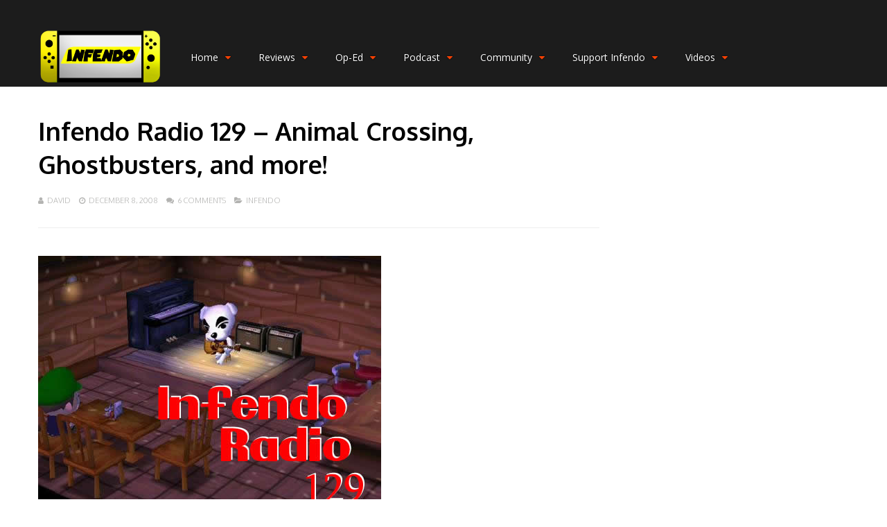

--- FILE ---
content_type: text/css
request_url: https://infendo.com/wp-content/themes/gauge-child/style.css
body_size: -310
content:
/*
Theme Name: Gauge Child
Description: A <a href='http://codex.wordpress.org/Child_Themes'>Child Theme</a> for the Gauge WordPress theme.
Version: 1.0
Author: GhostPool
Author URI: http://www.ghostpool.com
Template: gauge
Text Domain: gauge
*/

/* Add your own CSS code here */